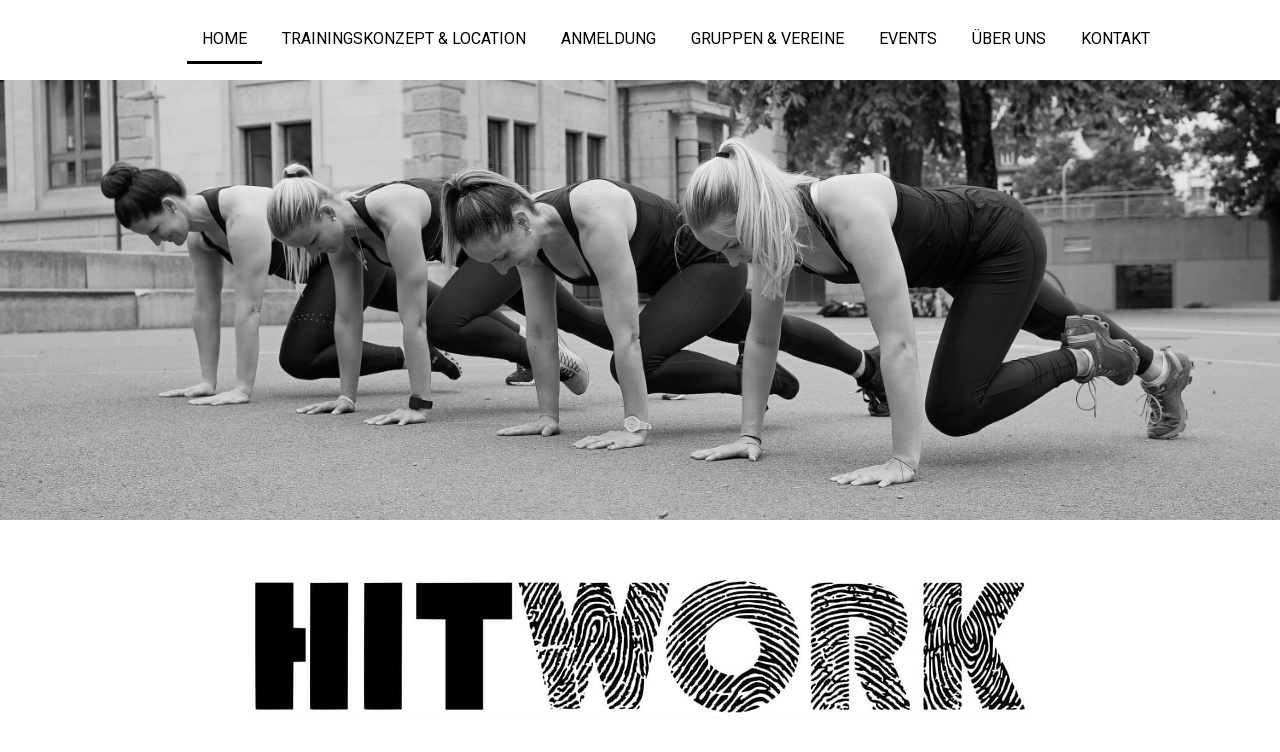

--- FILE ---
content_type: text/html; charset=UTF-8
request_url: https://www.hitwork.ch/
body_size: 11686
content:
<!DOCTYPE html>
<html lang="de-DE"><head>
    <meta charset="utf-8"/>
    <link rel="dns-prefetch preconnect" href="https://u.jimcdn.com/" crossorigin="anonymous"/>
<link rel="dns-prefetch preconnect" href="https://assets.jimstatic.com/" crossorigin="anonymous"/>
<link rel="dns-prefetch preconnect" href="https://image.jimcdn.com" crossorigin="anonymous"/>
<link rel="dns-prefetch preconnect" href="https://fonts.jimstatic.com" crossorigin="anonymous"/>
<meta name="viewport" content="width=device-width, initial-scale=1"/>
<meta http-equiv="X-UA-Compatible" content="IE=edge"/>
<meta name="description" content="Willkommen bei Hitwork - das Outdoor-Training im Seetal / Luzern. Neu auch online verfügbar!"/>
<meta name="robots" content="index, follow, archive"/>
<meta property="st:section" content="Willkommen bei Hitwork - das Outdoor-Training im Seetal / Luzern. Neu auch online verfügbar!"/>
<meta name="generator" content="Jimdo Creator"/>
<meta name="twitter:title" content="Home"/>
<meta name="twitter:description" content="Willkommen bei Hitwork - das Outdoor-Training im Seetal / Luzern. Neu auch online verfügbar!"/>
<meta name="twitter:card" content="summary_large_image"/>
<meta property="og:url" content="https://www.hitwork.ch/"/>
<meta property="og:title" content="Home"/>
<meta property="og:description" content="Willkommen bei Hitwork - das Outdoor-Training im Seetal / Luzern. Neu auch online verfügbar!"/>
<meta property="og:type" content="website"/>
<meta property="og:locale" content="de_DE"/>
<meta property="og:site_name" content="HITWORK - Outdoor Training"/>
<meta name="twitter:image" content="https://image.jimcdn.com/cdn-cgi/image/width=1920%2Cheight=1024%2Cfit=contain%2Cformat=jpg%2C/app/cms/storage/image/path/s1dcb2072fc65cffc/image/ie08a31fbe968c90f/version/1612803714/image.jpg"/>
<meta property="og:image" content="https://image.jimcdn.com/cdn-cgi/image/width=1920%2Cheight=1024%2Cfit=contain%2Cformat=jpg%2C/app/cms/storage/image/path/s1dcb2072fc65cffc/image/ie08a31fbe968c90f/version/1612803714/image.jpg"/>
<meta property="og:image:width" content="944"/>
<meta property="og:image:height" content="1024"/>
<meta property="og:image:secure_url" content="https://image.jimcdn.com/cdn-cgi/image/width=1920%2Cheight=1024%2Cfit=contain%2Cformat=jpg%2C/app/cms/storage/image/path/s1dcb2072fc65cffc/image/ie08a31fbe968c90f/version/1612803714/image.jpg"/><title>Home - HITWORK - Outdoor Training</title>
<link rel="icon" type="image/png" href="[data-uri]"/>
    
<link rel="canonical" href="https://www.hitwork.ch/"/>

        <script src="https://assets.jimstatic.com/ckies.js.7c38a5f4f8d944ade39b.js"></script>

        <script src="https://assets.jimstatic.com/cookieControl.js.b05bf5f4339fa83b8e79.js"></script>
    <script>window.CookieControlSet.setToNormal();</script>

    <style>html,body{margin:0}.hidden{display:none}.n{padding:5px}#cc-website-title a {text-decoration: none}.cc-m-image-align-1{text-align:left}.cc-m-image-align-2{text-align:right}.cc-m-image-align-3{text-align:center}</style>

        <link href="https://u.jimcdn.com/cms/o/s1dcb2072fc65cffc/layout/dm_fd255ff8939090d8e0131f559202a0e3/css/layout.css?t=1597423186" rel="stylesheet" type="text/css" id="jimdo_layout_css"/>
<script>     /* <![CDATA[ */     /*!  loadCss [c]2014 @scottjehl, Filament Group, Inc.  Licensed MIT */     window.loadCSS = window.loadCss = function(e,n,t){var r,l=window.document,a=l.createElement("link");if(n)r=n;else{var i=(l.body||l.getElementsByTagName("head")[0]).childNodes;r=i[i.length-1]}var o=l.styleSheets;a.rel="stylesheet",a.href=e,a.media="only x",r.parentNode.insertBefore(a,n?r:r.nextSibling);var d=function(e){for(var n=a.href,t=o.length;t--;)if(o[t].href===n)return e.call(a);setTimeout(function(){d(e)})};return a.onloadcssdefined=d,d(function(){a.media=t||"all"}),a};     window.onloadCSS = function(n,o){n.onload=function(){n.onload=null,o&&o.call(n)},"isApplicationInstalled"in navigator&&"onloadcssdefined"in n&&n.onloadcssdefined(o)}     /* ]]> */ </script>     <script>
// <![CDATA[
onloadCSS(loadCss('https://assets.jimstatic.com/web.css.cba479cb7ca5b5a1cac2a1ff8a34b9db.css') , function() {
    this.id = 'jimdo_web_css';
});
// ]]>
</script>
<link href="https://assets.jimstatic.com/web.css.cba479cb7ca5b5a1cac2a1ff8a34b9db.css" rel="preload" as="style"/>
<noscript>
<link href="https://assets.jimstatic.com/web.css.cba479cb7ca5b5a1cac2a1ff8a34b9db.css" rel="stylesheet"/>
</noscript>
    <script>
    //<![CDATA[
        var jimdoData = {"isTestserver":false,"isLcJimdoCom":false,"isJimdoHelpCenter":false,"isProtectedPage":false,"cstok":"","cacheJsKey":"7093479d026ccfbb48d2a101aeac5fbd70d2cc12","cacheCssKey":"7093479d026ccfbb48d2a101aeac5fbd70d2cc12","cdnUrl":"https:\/\/assets.jimstatic.com\/","minUrl":"https:\/\/assets.jimstatic.com\/app\/cdn\/min\/file\/","authUrl":"https:\/\/a.jimdo.com\/","webPath":"https:\/\/www.hitwork.ch\/","appUrl":"https:\/\/a.jimdo.com\/","cmsLanguage":"de_DE","isFreePackage":false,"mobile":false,"isDevkitTemplateUsed":true,"isTemplateResponsive":true,"websiteId":"s1dcb2072fc65cffc","pageId":2707453029,"packageId":2,"shop":{"deliveryTimeTexts":{"1":"1 - 3 Tage Lieferzeit","2":"3 - 5 Tage Lieferzeit","3":"5 - 8 Tage Lieferzeit"},"checkoutButtonText":"Zur Kasse","isReady":false,"currencyFormat":{"pattern":"\u00a4 #,##0.00;\u00a4-#,##0.00","convertedPattern":"$ #,##0.00","symbols":{"GROUPING_SEPARATOR":" ","DECIMAL_SEPARATOR":".","CURRENCY_SYMBOL":"CHF"}},"currencyLocale":"de_CH"},"tr":{"gmap":{"searchNotFound":"Die angegebene Adresse konnte nicht gefunden werden.","routeNotFound":"Die Anfahrtsroute konnte nicht berechnet werden. M\u00f6gliche Gr\u00fcnde: Die Startadresse ist zu ungenau oder zu weit von der Zieladresse entfernt."},"shop":{"checkoutSubmit":{"next":"N\u00e4chster Schritt","wait":"Bitte warten"},"paypalError":"Da ist leider etwas schiefgelaufen. Bitte versuche es erneut!","cartBar":"Zum Warenkorb","maintenance":"Dieser Shop ist vor\u00fcbergehend leider nicht erreichbar. Bitte probieren Sie es sp\u00e4ter noch einmal.","addToCartOverlay":{"productInsertedText":"Der Artikel wurde dem Warenkorb hinzugef\u00fcgt.","continueShoppingText":"Weiter einkaufen","reloadPageText":"neu laden"},"notReadyText":"Dieser Shop ist noch nicht vollst\u00e4ndig eingerichtet.","numLeftText":"Mehr als {:num} Exemplare dieses Artikels sind z.Z. leider nicht verf\u00fcgbar.","oneLeftText":"Es ist leider nur noch ein Exemplar dieses Artikels verf\u00fcgbar."},"common":{"timeout":"Es ist ein Fehler aufgetreten. Die von dir ausgew\u00e4hlte Aktion wurde abgebrochen. Bitte versuche es in ein paar Minuten erneut."},"form":{"badRequest":"Es ist ein Fehler aufgetreten: Die Eingaben konnten leider nicht \u00fcbermittelt werden. Bitte versuche es sp\u00e4ter noch einmal!"}},"jQuery":"jimdoGen002","isJimdoMobileApp":false,"bgConfig":{"id":157088229,"type":"picture","options":{"fixed":true},"images":[{"id":8701961729,"url":"https:\/\/image.jimcdn.com\/cdn-cgi\/image\/\/app\/cms\/storage\/image\/path\/s1dcb2072fc65cffc\/backgroundarea\/ie2cd2339d6fcb143\/version\/1597423186\/image.jpg","altText":"","focalPointX":56.0937652587890625,"focalPointY":48.6940355443242793853642069734632968902587890625}]},"bgFullscreen":null,"responsiveBreakpointLandscape":767,"responsiveBreakpointPortrait":480,"copyableHeadlineLinks":false,"tocGeneration":false,"googlemapsConsoleKey":false,"loggingForAnalytics":false,"loggingForPredefinedPages":false,"isFacebookPixelIdEnabled":false,"userAccountId":"0fb29465-4a21-430b-96f2-067642221a56"};
    // ]]>
</script>

     <script> (function(window) { 'use strict'; var regBuff = window.__regModuleBuffer = []; var regModuleBuffer = function() { var args = [].slice.call(arguments); regBuff.push(args); }; if (!window.regModule) { window.regModule = regModuleBuffer; } })(window); </script>
    <script src="https://assets.jimstatic.com/web.js.24f3cfbc36a645673411.js" async="true"></script>
    <script src="https://assets.jimstatic.com/at.js.62588d64be2115a866ce.js"></script>
    
</head>

<body class="body cc-page cc-page-index cc-indexpage j-m-gallery-styles j-m-video-styles j-m-hr-styles j-m-header-styles j-m-text-styles j-m-emotionheader-styles j-m-htmlCode-styles j-m-rss-styles j-m-form-styles-disabled j-m-table-styles j-m-textWithImage-styles j-m-downloadDocument-styles j-m-imageSubtitle-styles j-m-flickr-styles j-m-googlemaps-styles j-m-blogSelection-styles-disabled j-m-comment-styles-disabled j-m-jimdo-styles j-m-profile-styles j-m-guestbook-styles j-m-promotion-styles j-m-twitter-styles j-m-hgrid-styles j-m-shoppingcart-styles j-m-catalog-styles j-m-product-styles-disabled j-m-facebook-styles j-m-sharebuttons-styles j-m-formnew-styles-disabled j-m-callToAction-styles j-m-turbo-styles j-m-spacing-styles j-m-googleplus-styles j-m-dummy-styles j-m-search-styles j-m-booking-styles j-m-socialprofiles-styles j-footer-styles cc-pagemode-default cc-content-parent" id="page-2707453029">

<div id="cc-inner" class="cc-content-parent">
<input type="checkbox" id="jtpl-navigation__checkbox" class="jtpl-navigation__checkbox"/><!-- _main.sass --><div class="jtpl-main cc-content-parent">

    <!-- _background-area.sass -->
    <div class="jtpl-background-area" background-area="fullscreen"></div>
    <!-- END _background-area.sass -->

    <!-- _navigation.sass -->
    <div class="jtpl-navigation navigation-colors navigation-alignment">
      <label for="jtpl-navigation__checkbox" class="jtpl-navigation__label">
        <span class="jtpl-navigation__borders navigation-colors__menu-icon"></span>
      </label>
      <nav class="jtpl-navigation__inner" data-dropdown="true"><div data-container="navigation"><div class="j-nav-variant-nested"><ul class="cc-nav-level-0 j-nav-level-0"><li id="cc-nav-view-2707453029" class="jmd-nav__list-item-0 cc-nav-current j-nav-current jmd-nav__item--current"><a href="/" data-link-title="Home" class="cc-nav-current j-nav-current jmd-nav__link--current">Home</a></li><li id="cc-nav-view-2707454029" class="jmd-nav__list-item-0"><a href="/trainingskonzept/" data-link-title="Trainingskonzept &amp; Location">Trainingskonzept &amp; Location</a></li><li id="cc-nav-view-2707454629" class="jmd-nav__list-item-0"><a href="/anmeldung/" data-link-title="Anmeldung">Anmeldung</a></li><li id="cc-nav-view-2721787429" class="jmd-nav__list-item-0"><a href="/gruppen-vereine/" data-link-title="Gruppen &amp; Vereine">Gruppen &amp; Vereine</a></li><li id="cc-nav-view-2707454729" class="jmd-nav__list-item-0"><a href="/events/" data-link-title="Events">Events</a></li><li id="cc-nav-view-2707453729" class="jmd-nav__list-item-0 j-nav-has-children"><a href="/über-uns/" data-link-title="Über uns">Über uns</a><span data-navi-toggle="cc-nav-view-2707453729" class="jmd-nav__toggle-button"></span><ul class="cc-nav-level-1 j-nav-level-1"><li id="cc-nav-view-2707454229" class="jmd-nav__list-item-1"><a href="/über-uns/andrea/" data-link-title="Andrea">Andrea</a></li><li id="cc-nav-view-2707454129" class="jmd-nav__list-item-1"><a href="/über-uns/ariana/" data-link-title="Ariana">Ariana</a></li><li id="cc-nav-view-2707454329" class="jmd-nav__list-item-1"><a href="/über-uns/brigitt/" data-link-title="Brigitt">Brigitt</a></li><li id="cc-nav-view-2707454429" class="jmd-nav__list-item-1"><a href="/über-uns/fabienne/" data-link-title="Fabienne">Fabienne</a></li></ul></li><li id="cc-nav-view-2707975529" class="jmd-nav__list-item-0"><a href="/kontakt/" data-link-title="Kontakt">Kontakt</a></li></ul></div></div>
      </nav>
</div>
    <!-- END _navigation.sass -->

    <!-- _header.sass -->
    <div class="jtpl-header" background-area="stripe" background-area-default="">
      <div class="jtpl-header__inner">
        <div class="jtpl-title navigation-alignment">
          <div id="cc-website-title" class="cc-single-module-element"><div id="cc-m-14559998829" class="j-module n j-header"><a href="https://www.hitwork.ch/"><span class="cc-within-single-module-element j-website-title-content" id="cc-m-header-14559998829">Hitwork<br/><br/>-</span></a></div></div>
        </div>
        <div class="jtpl-logo">
          
        </div>
      </div>
    </div>
    <!-- END _header.sass -->

    <!-- _section.sass -->
    <div class="jtpl-section cc-content-parent">

      <div class="jtpl-content content-options cc-content-parent">
        <div class="jtpl-content__inner content-padding cc-content-parent">
          <div class="jtpl-breadcrumb breadcrumb-options">
            <div data-container="navigation"><div class="j-nav-variant-breadcrumb"><ol itemscope="true" itemtype="http://schema.org/BreadcrumbList"><li itemscope="true" itemprop="itemListElement" itemtype="http://schema.org/ListItem" class="cc-nav-current j-nav-current"><a href="/" data-link-title="Home" itemprop="item" class="cc-nav-current j-nav-current"><span itemprop="name">Home</span></a><meta itemprop="position" content="1"/></li></ol></div></div>
          </div>
          <div id="content_area" data-container="content"><div id="content_start"></div>
        
        <div id="cc-matrix-4244749429"><div id="cc-m-14559964529" class="j-module n j-imageSubtitle "><figure class="cc-imagewrapper cc-m-image-align-3">
<img srcset="https://image.jimcdn.com/cdn-cgi/image/width=320%2Cheight=10000%2Cfit=contain%2Cformat=jpg%2C/app/cms/storage/image/path/s1dcb2072fc65cffc/image/i3e5b1ecc44c2f953/version/1595852666/image.jpg 320w, https://image.jimcdn.com/cdn-cgi/image/width=640%2Cheight=10000%2Cfit=contain%2Cformat=jpg%2C/app/cms/storage/image/path/s1dcb2072fc65cffc/image/i3e5b1ecc44c2f953/version/1595852666/image.jpg 640w, https://image.jimcdn.com/cdn-cgi/image/width=780%2Cheight=10000%2Cfit=contain%2Cformat=jpg%2C/app/cms/storage/image/path/s1dcb2072fc65cffc/image/i3e5b1ecc44c2f953/version/1595852666/image.jpg 780w, https://image.jimcdn.com/cdn-cgi/image/width=960%2Cheight=10000%2Cfit=contain%2Cformat=jpg%2C/app/cms/storage/image/path/s1dcb2072fc65cffc/image/i3e5b1ecc44c2f953/version/1595852666/image.jpg 960w, https://image.jimcdn.com/cdn-cgi/image/width=1280%2Cheight=10000%2Cfit=contain%2Cformat=jpg%2C/app/cms/storage/image/path/s1dcb2072fc65cffc/image/i3e5b1ecc44c2f953/version/1595852666/image.jpg 1280w, https://image.jimcdn.com/cdn-cgi/image//app/cms/storage/image/path/s1dcb2072fc65cffc/image/i3e5b1ecc44c2f953/version/1595852666/image.jpg 1481w" sizes="(min-width: 780px) 780px, 100vw" id="cc-m-imagesubtitle-image-14559964529" src="https://image.jimcdn.com/cdn-cgi/image/width=780%2Cheight=10000%2Cfit=contain%2Cformat=jpg%2C/app/cms/storage/image/path/s1dcb2072fc65cffc/image/i3e5b1ecc44c2f953/version/1595852666/image.jpg" alt="" class="" data-src-width="1481" data-src-height="273" data-src="https://image.jimcdn.com/cdn-cgi/image/width=780%2Cheight=10000%2Cfit=contain%2Cformat=jpg%2C/app/cms/storage/image/path/s1dcb2072fc65cffc/image/i3e5b1ecc44c2f953/version/1595852666/image.jpg" data-image-id="8701962329"/>    

</figure>

<div class="cc-clear"></div>
<script id="cc-m-reg-14559964529">// <![CDATA[

    window.regModule("module_imageSubtitle", {"data":{"imageExists":true,"hyperlink":"","hyperlink_target":"","hyperlinkAsString":"","pinterest":"0","id":14559964529,"widthEqualsContent":"0","resizeWidth":"780","resizeHeight":144},"id":14559964529});
// ]]>
</script></div><div id="cc-m-14559946729" class="j-module n j-header "><h1 class="" id="cc-m-header-14559946729">Outdoor Training</h1></div><div id="cc-m-14593824929" class="j-module n j-hr ">    <hr/>
</div><div id="cc-m-14699553829" class="j-module n j-text "><p style="text-align: center;">
     
</p>

<p style="text-align: center;">
    <span style="font-size: 20px;"><strong>Herzlich Willkommen</strong></span>
</p>

<p style="text-align: center;">
     
</p>

<p style="text-align: center;">
     Unser Training findet zweimal wöchentlich statt. Wo und wann ihr teilnehmen könnt, erfahrt ihr unter <a title="Trainingskonzept &amp; Location" href="/trainingskonzept/">Trainingslocation.</a> Die Investition beträgt CHF 15.00 pro Person und Trainingseinheit.
</p>

<p style="text-align: center;">
     
</p>

<p style="text-align: center;">
    An- und Abmeldung ist nicht notwendig <span style="background-color: #f7f7f8; color: #374151; font-family: Söhne, ui-sans-serif, system-ui, -apple-system, 'Segoe UI', Roboto, Ubuntu, Cantarell, 'Noto Sans', sans-serif, 'Helvetica Neue', Arial, 'Apple Color Emoji', 'Segoe UI Emoji', 'Segoe UI Symbol', 'Noto Color Emoji'; white-space-collapse: preserve;">–</span>
    einfach vorbeikommen und mitmachen!
</p>

<p style="text-align: center;">
     
</p>

<p style="text-align: center;">
    Wir freuen uns auf euch!
</p>

<p style="text-align: center;">
    Brigitt, Ariana, Fabienne und Andrea
</p></div><div id="cc-m-14559947229" class="j-module n j-spacing ">
    <div class="cc-m-spacer" style="height: 10px;">
    
</div>

</div><div id="cc-m-14674212829" class="j-module n j-hr ">    <hr/>
</div><div id="cc-m-14559947329" class="j-module n j-hgrid ">    <div class="cc-m-hgrid-column" style="width: 23.5%;">
        <div id="cc-matrix-4244749929"><div id="cc-m-14559947829" class="j-module n j-text "><p>
    Was steckt hinter HITWORK und wo trainieren wir?
</p>

<p>
     
</p></div><div id="cc-m-14559947629" class="j-module n j-imageSubtitle "><figure class="cc-imagewrapper cc-m-image-align-1 cc-m-width-maxed">
<a href="/trainingskonzept/"><img srcset="https://image.jimcdn.com/cdn-cgi/image/width=237%2Cheight=10000%2Cfit=contain%2Cformat=jpg%2C/app/cms/storage/image/path/s1dcb2072fc65cffc/image/if49691834f1d93ad/version/1597130995/image.jpg 237w, https://image.jimcdn.com/cdn-cgi/image/width=320%2Cheight=10000%2Cfit=contain%2Cformat=jpg%2C/app/cms/storage/image/path/s1dcb2072fc65cffc/image/if49691834f1d93ad/version/1597130995/image.jpg 320w, https://image.jimcdn.com/cdn-cgi/image/width=474%2Cheight=10000%2Cfit=contain%2Cformat=jpg%2C/app/cms/storage/image/path/s1dcb2072fc65cffc/image/if49691834f1d93ad/version/1597130995/image.jpg 474w" sizes="(min-width: 237px) 237px, 100vw" id="cc-m-imagesubtitle-image-14559947629" src="https://image.jimcdn.com/cdn-cgi/image/width=237%2Cheight=10000%2Cfit=contain%2Cformat=jpg%2C/app/cms/storage/image/path/s1dcb2072fc65cffc/image/if49691834f1d93ad/version/1597130995/image.jpg" alt="" class="" data-src-width="3000" data-src-height="2000" data-src="https://image.jimcdn.com/cdn-cgi/image/width=237%2Cheight=10000%2Cfit=contain%2Cformat=jpg%2C/app/cms/storage/image/path/s1dcb2072fc65cffc/image/if49691834f1d93ad/version/1597130995/image.jpg" data-image-id="8701955929"/></a>    

</figure>

<div class="cc-clear"></div>
<script id="cc-m-reg-14559947629">// <![CDATA[

    window.regModule("module_imageSubtitle", {"data":{"imageExists":true,"hyperlink":"\/app\/s1dcb2072fc65cffc\/pd4a25dfd0b877edd\/","hyperlink_target":"","hyperlinkAsString":"Trainingskonzept & Location","pinterest":"0","id":14559947629,"widthEqualsContent":"1","resizeWidth":"237","resizeHeight":158},"id":14559947629});
// ]]>
</script></div><div id="cc-m-14559947929" class="j-module n j-callToAction "><div class="j-calltoaction-wrapper j-calltoaction-align-1">
    <a class="j-calltoaction-link j-calltoaction-link-style-2" data-action="button" href="/trainingskonzept/" data-title="Zum Training">
        Zum Training    </a>
</div>
</div><div id="cc-m-14559947729" class="j-module n j-spacing ">
    <div class="cc-m-spacer" style="height: 10px;">
    
</div>

</div></div>    </div>
            <div class="cc-m-hgrid-separator" data-display="cms-only"><div></div></div>
        <div class="cc-m-hgrid-column" style="width: 23.5%;">
        <div id="cc-matrix-4244750029"><div id="cc-m-14559948429" class="j-module n j-text "><p>
    Sei dabei!
</p>

<p>
     
</p>

<p>
     
</p></div><div id="cc-m-14559948229" class="j-module n j-imageSubtitle "><figure class="cc-imagewrapper cc-m-image-align-3">
<img srcset="https://image.jimcdn.com/cdn-cgi/image/width=231%2Cheight=10000%2Cfit=contain%2Cformat=jpg%2C/app/cms/storage/image/path/s1dcb2072fc65cffc/image/i283d3f0068199985/version/1744541292/image.jpg 231w, https://image.jimcdn.com/cdn-cgi/image/width=320%2Cheight=10000%2Cfit=contain%2Cformat=jpg%2C/app/cms/storage/image/path/s1dcb2072fc65cffc/image/i283d3f0068199985/version/1744541292/image.jpg 320w, https://image.jimcdn.com/cdn-cgi/image/width=462%2Cheight=10000%2Cfit=contain%2Cformat=jpg%2C/app/cms/storage/image/path/s1dcb2072fc65cffc/image/i283d3f0068199985/version/1744541292/image.jpg 462w" sizes="(min-width: 231px) 231px, 100vw" id="cc-m-imagesubtitle-image-14559948229" src="https://image.jimcdn.com/cdn-cgi/image/width=231%2Cheight=10000%2Cfit=contain%2Cformat=jpg%2C/app/cms/storage/image/path/s1dcb2072fc65cffc/image/i283d3f0068199985/version/1744541292/image.jpg" alt="" class="" data-src-width="4473" data-src-height="3108" data-src="https://image.jimcdn.com/cdn-cgi/image/width=231%2Cheight=10000%2Cfit=contain%2Cformat=jpg%2C/app/cms/storage/image/path/s1dcb2072fc65cffc/image/i283d3f0068199985/version/1744541292/image.jpg" data-image-id="8701956029"/>    

</figure>

<div class="cc-clear"></div>
<script id="cc-m-reg-14559948229">// <![CDATA[

    window.regModule("module_imageSubtitle", {"data":{"imageExists":true,"hyperlink":"http:\/\/page-2707454529\/","hyperlink_target":"","hyperlinkAsString":"","pinterest":"0","id":14559948229,"widthEqualsContent":"0","resizeWidth":"231","resizeHeight":161},"id":14559948229});
// ]]>
</script></div><div id="cc-m-14565351229" class="j-module n j-callToAction "><div class="j-calltoaction-wrapper j-calltoaction-align-1">
    <a class="j-calltoaction-link j-calltoaction-link-style-2" data-action="button" href="/anmeldung/" data-title="Anmeldung">
        Anmeldung    </a>
</div>
</div></div>    </div>
            <div class="cc-m-hgrid-separator" data-display="cms-only"><div></div></div>
        <div class="cc-m-hgrid-column" style="width: 23.5%;">
        <div id="cc-matrix-4244750129"><div id="cc-m-14559949029" class="j-module n j-text "><p>
    Auch für Gruppen und Vereine
</p>

<p>
     
</p>

<p>
     
</p></div><div id="cc-m-14559948829" class="j-module n j-imageSubtitle "><figure class="cc-imagewrapper cc-m-image-align-1 cc-m-width-maxed">
<a href="/anmeldung/"><img srcset="https://image.jimcdn.com/cdn-cgi/image/width=237%2Cheight=10000%2Cfit=contain%2Cformat=jpg%2C/app/cms/storage/image/path/s1dcb2072fc65cffc/image/i3174ce9fd9a4380f/version/1598640790/image.jpg 237w, https://image.jimcdn.com/cdn-cgi/image/width=320%2Cheight=10000%2Cfit=contain%2Cformat=jpg%2C/app/cms/storage/image/path/s1dcb2072fc65cffc/image/i3174ce9fd9a4380f/version/1598640790/image.jpg 320w, https://image.jimcdn.com/cdn-cgi/image/width=474%2Cheight=10000%2Cfit=contain%2Cformat=jpg%2C/app/cms/storage/image/path/s1dcb2072fc65cffc/image/i3174ce9fd9a4380f/version/1598640790/image.jpg 474w" sizes="(min-width: 237px) 237px, 100vw" id="cc-m-imagesubtitle-image-14559948829" src="https://image.jimcdn.com/cdn-cgi/image/width=237%2Cheight=10000%2Cfit=contain%2Cformat=jpg%2C/app/cms/storage/image/path/s1dcb2072fc65cffc/image/i3174ce9fd9a4380f/version/1598640790/image.jpg" alt="" class="" data-src-width="1592" data-src-height="1085" data-src="https://image.jimcdn.com/cdn-cgi/image/width=237%2Cheight=10000%2Cfit=contain%2Cformat=jpg%2C/app/cms/storage/image/path/s1dcb2072fc65cffc/image/i3174ce9fd9a4380f/version/1598640790/image.jpg" data-image-id="8701956129"/></a>    

</figure>

<div class="cc-clear"></div>
<script id="cc-m-reg-14559948829">// <![CDATA[

    window.regModule("module_imageSubtitle", {"data":{"imageExists":true,"hyperlink":"\/app\/s1dcb2072fc65cffc\/pa23fac8eaf3db022\/","hyperlink_target":"","hyperlinkAsString":"Anmeldung","pinterest":"0","id":14559948829,"widthEqualsContent":"1","resizeWidth":"237","resizeHeight":162},"id":14559948829});
// ]]>
</script></div><div id="cc-m-14560009629" class="j-module n j-callToAction "><div class="j-calltoaction-wrapper j-calltoaction-align-1">
    <a class="j-calltoaction-link j-calltoaction-link-style-2" data-action="button" href="/gruppen-vereine/" data-title="Gruppenanfragen">
        Gruppenanfragen    </a>
</div>
</div></div>    </div>
            <div class="cc-m-hgrid-separator" data-display="cms-only"><div></div></div>
        <div class="cc-m-hgrid-column last" style="width: 23.5%;">
        <div id="cc-matrix-4244750229"><div id="cc-m-14559949629" class="j-module n j-text "><p>
    Informiere dich über zukünftige Events oder veranstalte einen Event mit uns!
</p></div><div id="cc-m-14559949429" class="j-module n j-imageSubtitle "><figure class="cc-imagewrapper cc-m-image-align-1 cc-m-width-maxed">
<a href="/events/"><img srcset="https://image.jimcdn.com/cdn-cgi/image/width=237%2Cheight=10000%2Cfit=contain%2Cformat=jpg%2C/app/cms/storage/image/path/s1dcb2072fc65cffc/image/i7da0f993e5017797/version/1598640800/image.jpg 237w, https://image.jimcdn.com/cdn-cgi/image/width=320%2Cheight=10000%2Cfit=contain%2Cformat=jpg%2C/app/cms/storage/image/path/s1dcb2072fc65cffc/image/i7da0f993e5017797/version/1598640800/image.jpg 320w, https://image.jimcdn.com/cdn-cgi/image/width=474%2Cheight=10000%2Cfit=contain%2Cformat=jpg%2C/app/cms/storage/image/path/s1dcb2072fc65cffc/image/i7da0f993e5017797/version/1598640800/image.jpg 474w" sizes="(min-width: 237px) 237px, 100vw" id="cc-m-imagesubtitle-image-14559949429" src="https://image.jimcdn.com/cdn-cgi/image/width=237%2Cheight=10000%2Cfit=contain%2Cformat=jpg%2C/app/cms/storage/image/path/s1dcb2072fc65cffc/image/i7da0f993e5017797/version/1598640800/image.jpg" alt="" class="" data-src-width="1424" data-src-height="974" data-src="https://image.jimcdn.com/cdn-cgi/image/width=237%2Cheight=10000%2Cfit=contain%2Cformat=jpg%2C/app/cms/storage/image/path/s1dcb2072fc65cffc/image/i7da0f993e5017797/version/1598640800/image.jpg" data-image-id="8701956229"/></a>    

</figure>

<div class="cc-clear"></div>
<script id="cc-m-reg-14559949429">// <![CDATA[

    window.regModule("module_imageSubtitle", {"data":{"imageExists":true,"hyperlink":"\/app\/s1dcb2072fc65cffc\/p17ad9996ef435bf9\/","hyperlink_target":"","hyperlinkAsString":"Events","pinterest":"0","id":14559949429,"widthEqualsContent":"1","resizeWidth":"237","resizeHeight":163},"id":14559949429});
// ]]>
</script></div><div id="cc-m-14560009929" class="j-module n j-callToAction "><div class="j-calltoaction-wrapper j-calltoaction-align-1">
    <a class="j-calltoaction-link j-calltoaction-link-style-2" data-action="button" href="/events/" data-title="Events">
        Events    </a>
</div>
</div></div>    </div>
    
<div class="cc-m-hgrid-overlay" data-display="cms-only"></div>

<br class="cc-clear"/>

</div><div id="cc-m-14603817329" class="j-module n j-hr ">    <hr/>
</div><div id="cc-m-14603815329" class="j-module n j-textWithImage "><figure class="cc-imagewrapper cc-m-image-align-2">
<a href="javascript:;" rel="lightbox" data-href="https://image.jimcdn.com/cdn-cgi/image/fit=contain%2Cformat=jpg%2C/app/cms/storage/image/path/s1dcb2072fc65cffc/image/i2b5a1014f3d2aeef/version/1726494750/image.jpg"><img srcset="https://image.jimcdn.com/cdn-cgi/image/width=320%2Cheight=1024%2Cfit=contain%2Cformat=jpg%2C/app/cms/storage/image/path/s1dcb2072fc65cffc/image/i2b5a1014f3d2aeef/version/1726494750/image.jpg 320w, https://image.jimcdn.com/cdn-cgi/image/width=501%2Cheight=1024%2Cfit=contain%2Cformat=jpg%2C/app/cms/storage/image/path/s1dcb2072fc65cffc/image/i2b5a1014f3d2aeef/version/1726494750/image.jpg 501w, https://image.jimcdn.com/cdn-cgi/image/width=640%2Cheight=1024%2Cfit=contain%2Cformat=jpg%2C/app/cms/storage/image/path/s1dcb2072fc65cffc/image/i2b5a1014f3d2aeef/version/1726494750/image.jpg 640w, https://image.jimcdn.com/cdn-cgi/image//app/cms/storage/image/path/s1dcb2072fc65cffc/image/i2b5a1014f3d2aeef/version/1726494750/image.jpg 874w" sizes="(min-width: 501px) 501px, 100vw" id="cc-m-textwithimage-image-14603815329" src="https://image.jimcdn.com/cdn-cgi/image/width=501%2Cheight=1024%2Cfit=contain%2Cformat=jpg%2C/app/cms/storage/image/path/s1dcb2072fc65cffc/image/i2b5a1014f3d2aeef/version/1726494750/image.jpg" alt="" class="" data-src-width="874" data-src-height="620" data-src="https://image.jimcdn.com/cdn-cgi/image/width=501%2Cheight=1024%2Cfit=contain%2Cformat=jpg%2C/app/cms/storage/image/path/s1dcb2072fc65cffc/image/i2b5a1014f3d2aeef/version/1726494750/image.jpg" data-image-id="8727917329"/></a>    

</figure>
<div>
    <div id="cc-m-textwithimage-14603815329" data-name="text" data-action="text" class="cc-m-textwithimage-inline-rte">
        <p style="text-align: center;">
     
</p>

<p style="text-align: center;">
    <strong>HITWORK Gutscheine </strong>
</p>

<p style="text-align: center;">
    Jetzt ab sofort erhältlich!
</p>

<p style="text-align: center;">
     
</p>

<p style="text-align: center;">
    Ein Geschenk das viel Freude bringt und deine Fitness (Kraft, Ausdauer und
</p>

<p style="text-align: center;">
    Koordination) verbessert.
</p>

<p style="text-align: center;">
     
</p>

<p style="text-align: center;">
    Der Wert beträgt CHF 15.00 pro Gutschein.
</p>

<p style="text-align: center;">
     
</p>

<p style="text-align: center;">
    Interesse? Dann sende uns <a href="mailto:hitwork@gmx.ch" title="hitwork@gmx.ch">eine Nachricht.</a>
</p>

<p style="text-align: center;">
     
</p>    </div>
</div>

<div class="cc-clear"></div>
<script id="cc-m-reg-14603815329">// <![CDATA[

    window.regModule("module_textWithImage", {"data":{"imageExists":true,"hyperlink":"","hyperlink_target":"_blank","hyperlinkAsString":"","pinterest":"0","id":14603815329,"widthEqualsContent":"0","resizeWidth":"501","resizeHeight":356},"variant":"default","selector":"#cc-m-14603815329","id":14603815329});
// ]]>
</script></div><div id="cc-m-14603817829" class="j-module n j-hr ">    <hr/>
</div><div id="cc-m-14603814329" class="j-module n j-textWithImage "><figure class="cc-imagewrapper cc-m-image-align-1">
<img srcset="https://image.jimcdn.com/cdn-cgi/image/width=320%2Cheight=1024%2Cfit=contain%2Cformat=jpg%2C/app/cms/storage/image/path/s1dcb2072fc65cffc/image/ie08a31fbe968c90f/version/1612803714/image.jpg 320w, https://image.jimcdn.com/cdn-cgi/image/width=348%2Cheight=1024%2Cfit=contain%2Cformat=jpg%2C/app/cms/storage/image/path/s1dcb2072fc65cffc/image/ie08a31fbe968c90f/version/1612803714/image.jpg 348w, https://image.jimcdn.com/cdn-cgi/image/width=640%2Cheight=1024%2Cfit=contain%2Cformat=jpg%2C/app/cms/storage/image/path/s1dcb2072fc65cffc/image/ie08a31fbe968c90f/version/1612803714/image.jpg 640w, https://image.jimcdn.com/cdn-cgi/image/width=696%2Cheight=1024%2Cfit=contain%2Cformat=jpg%2C/app/cms/storage/image/path/s1dcb2072fc65cffc/image/ie08a31fbe968c90f/version/1612803714/image.jpg 696w" sizes="(min-width: 348px) 348px, 100vw" id="cc-m-textwithimage-image-14603814329" src="https://image.jimcdn.com/cdn-cgi/image/width=348%2Cheight=1024%2Cfit=contain%2Cformat=jpg%2C/app/cms/storage/image/path/s1dcb2072fc65cffc/image/ie08a31fbe968c90f/version/1612803714/image.jpg" alt="" class="" data-src-width="1942" data-src-height="2107" data-src="https://image.jimcdn.com/cdn-cgi/image/width=348%2Cheight=1024%2Cfit=contain%2Cformat=jpg%2C/app/cms/storage/image/path/s1dcb2072fc65cffc/image/ie08a31fbe968c90f/version/1612803714/image.jpg" data-image-id="8727917229"/>    

</figure>
<div>
    <div id="cc-m-textwithimage-14603814329" data-name="text" data-action="text" class="cc-m-textwithimage-inline-rte">
        <p style="text-align: center;">
     
</p>

<p style="text-align: center;">
    <strong>Eine andere Geschenkidee</strong>
</p>

<p style="text-align: center;">
    Wenn 1 Anfrage zu neuen Ideen führt:
</p>

<p>
     
</p>

<p style="text-align: center;">
    48 Stunden Produktionszeit
</p>

<p style="text-align: center;">
    6 Hitwork "best of" Songs
</p>

<p style="text-align: center;">
    5 Fitness Übungen
</p>

<p style="text-align: center;">
    2 Würfel
</p>

<p style="text-align: center;">
    und 
</p>

<p style="text-align: center;">
    4 kreative Köpfe
</p>

<p style="text-align: center;">
    = 
</p>

<p style="text-align: center;">
    HITWORK - das Spiel
</p>

<p style="text-align: center;">
     
</p>

<p style="text-align: center;">
    Gerne könnt ihr das Fitness-Spiel auf Anfrage bei uns bestellen. 
</p>

<p style="text-align: center;">
    Die Investition beträgt CHF 15.00.
</p>

<p style="text-align: center;">
     
</p>

<p style="text-align: center;">
    <a href="mailto:hitwork@gmx.ch" title="hitwork@gmx.ch">Melde dich direkt bei uns</a>
</p>

<p>
     
</p>    </div>
</div>

<div class="cc-clear"></div>
<script id="cc-m-reg-14603814329">// <![CDATA[

    window.regModule("module_textWithImage", {"data":{"imageExists":true,"hyperlink":"","hyperlink_target":"","hyperlinkAsString":"","pinterest":"0","id":14603814329,"widthEqualsContent":"0","resizeWidth":"348","resizeHeight":378},"id":14603814329});
// ]]>
</script></div></div>
        
        </div>
        </div>
      </div>

      <div class="jtpl-sidebar sidebar-options">
        <div class="jtpl-sidebar__inner">
          <div data-container="sidebar"><div id="cc-matrix-4244752329"><div id="cc-m-14679176529" class="j-module n j-hr ">    <hr/>
</div><div id="cc-m-14679176629" class="j-module n j-spacing ">
    <div class="cc-m-spacer" style="height: 20px;">
    
</div>

</div><div id="cc-m-14678405829" class="j-module n j-text "><p style="text-align: center;">
    <span style="font-size: 18px;">Das sagt unsere HITWORK Community:</span>
</p></div><div id="cc-m-14678406429" class="j-module n j-gallery "><div id="cc-m-gallery-14678406429" class="cc-m-gallery-container            cc-m-gallery-slider                                  ">
        <ul>
                    <li>
                <img src="https://image.jimcdn.com/cdn-cgi/image//app/cms/storage/image/path/s1dcb2072fc65cffc/image/ie3e035a2d89bd782/version/1656864754/image.png" data-orig-width="1050" data-orig-height="600" alt=""/>            </li>
                    <li>
                <img src="https://image.jimcdn.com/cdn-cgi/image//app/cms/storage/image/path/s1dcb2072fc65cffc/image/i70eeed0cb2dfd7e3/version/1656864755/image.png" data-orig-width="1050" data-orig-height="600" alt=""/>            </li>
                    <li>
                <img src="https://image.jimcdn.com/cdn-cgi/image//app/cms/storage/image/path/s1dcb2072fc65cffc/image/i120dd92fa57abaf9/version/1656864755/image.png" data-orig-width="1050" data-orig-height="600" alt=""/>            </li>
                    <li>
                <img src="https://image.jimcdn.com/cdn-cgi/image//app/cms/storage/image/path/s1dcb2072fc65cffc/image/ife1bba28a71cb0ea/version/1656864727/image.png" data-orig-width="1050" data-orig-height="600" alt=""/>            </li>
                    <li>
                <img src="https://image.jimcdn.com/cdn-cgi/image//app/cms/storage/image/path/s1dcb2072fc65cffc/image/icd03d272e02a4f47/version/1656864730/image.png" data-orig-width="1050" data-orig-height="600" alt=""/>            </li>
                    <li>
                <img src="https://image.jimcdn.com/cdn-cgi/image//app/cms/storage/image/path/s1dcb2072fc65cffc/image/i320555836c5930be/version/1656864730/image.png" data-orig-width="1050" data-orig-height="600" alt=""/>            </li>
                    <li>
                <img src="https://image.jimcdn.com/cdn-cgi/image//app/cms/storage/image/path/s1dcb2072fc65cffc/image/i6e74d9d80728f2ed/version/1656864727/image.png" data-orig-width="1050" data-orig-height="600" alt=""/>            </li>
                    <li>
                <img src="https://image.jimcdn.com/cdn-cgi/image//app/cms/storage/image/path/s1dcb2072fc65cffc/image/ie2f158de8e030d7e/version/1656864727/image.png" data-orig-width="1050" data-orig-height="600" alt=""/>            </li>
            </ul>

    
    

</div>
<script id="cc-m-reg-14678406429">// <![CDATA[

    window.regModule("module_gallery", {"view":"5","countImages":8,"variant":"slider","selector":"#cc-m-gallery-14678406429","imageCount":8,"enlargeable":"0","multiUpload":true,"autostart":1,"pause":"4","showSliderThumbnails":0,"coolSize":"2","coolPadding":"3","stackCount":"3","stackPadding":"3","options":{"pinterest":"0"},"id":14678406429});
// ]]>
</script></div><div id="cc-m-14569347229" class="j-module n j-hr ">    <hr/>
</div></div></div>
        </div>
      </div>

      <div class="jtpl-footer footer-options">
        <div class="jtpl-footer__inner">
          <div id="contentfooter" data-container="footer">

    
    <div class="j-meta-links">
        <a href="/about/">Impressum</a> | <a href="//www.hitwork.ch/j/privacy">Datenschutz</a> | <a id="cookie-policy" href="javascript:window.CookieControl.showCookieSettings();">Cookie-Richtlinie</a> | <a href="/sitemap/">Sitemap</a>    </div>

    <div class="j-admin-links">
            

<span class="loggedin">
    <a rel="nofollow" id="logout" target="_top" href="https://cms.e.jimdo.com/app/cms/logout.php">
        Abmelden    </a>
    |
    <a rel="nofollow" id="edit" target="_top" href="https://a.jimdo.com/app/auth/signin/jumpcms/?page=2707453029">Bearbeiten</a>
</span>
        </div>

    
</div>

        </div>
      </div>
    </div>
    <!-- END _section.sass -->

    <!-- _cart.sass -->
    <div class="jtpl-cart">
      
    </div>
    <!-- END _cart.sass -->

  </div>
  <!-- END _main.sass -->

</div>
    <ul class="cc-FloatingButtonBarContainer cc-FloatingButtonBarContainer-right hidden">

                    <!-- scroll to top button -->
            <li class="cc-FloatingButtonBarContainer-button-scroll">
                <a href="javascript:void(0);" title="Nach oben scrollen">
                    <span>Nach oben scrollen</span>
                </a>
            </li>
            <script>// <![CDATA[

    window.regModule("common_scrolltotop", []);
// ]]>
</script>    </ul>
    <script type="text/javascript">
//<![CDATA[
addAutomatedTracking('creator.website', track_anon);
//]]>
</script>
    



<div class="cc-individual-cookie-settings" id="cc-individual-cookie-settings" style="display: none" data-nosnippet="true">

</div>
<script>// <![CDATA[

    window.regModule("web_individualCookieSettings", {"categories":[{"type":"NECESSARY","name":"Unbedingt erforderlich","description":"Unbedingt erforderliche Cookies erm\u00f6glichen grundlegende Funktionen und sind f\u00fcr die einwandfreie Funktion der Website erforderlich. Daher kann man sie nicht deaktivieren. Diese Art von Cookies wird ausschlie\u00dflich von dem Betreiber der Website verwendet (First-Party-Cookie) und s\u00e4mtliche Informationen, die in den Cookies gespeichert sind, werden nur an diese Website gesendet.","required":true,"cookies":[{"key":"cookielaw","name":"cookielaw","description":"Cookielaw\n\nDieses Cookie zeigt das Cookie-Banner an und speichert die Cookie-Einstellungen des Besuchers.\n\nAnbieter:\nJimdo GmbH, Stresemannstrasse 375, 22761 Hamburg, Deutschland.\n\nCookie-Name: ckies_cookielaw\nCookie-Laufzeit: 1 Jahr\n\nDatenschutzerkl\u00e4rung:\nhttps:\/\/www.jimdo.com\/de\/info\/datenschutzerklaerung\/ ","required":true},{"key":"control-cookies-wildcard","name":"ckies_*","description":"Jimdo Control Cookies\n\nSteuerungs-Cookies zur Aktivierung der vom Website-Besucher ausgew\u00e4hlten Dienste\/Cookies und zur Speicherung der entsprechenden Cookie-Einstellungen. \n\nAnbieter:\nJimdo GmbH, Stresemannstra\u00dfe 375, 22761 Hamburg, Deutschland.\n\nCookie-Namen: ckies_*, ckies_postfinance, ckies_stripe, ckies_powr, ckies_google, ckies_cookielaw, ckies_ga, ckies_jimdo_analytics, ckies_fb_analytics, ckies_fr\n\nCookie-Laufzeit: 1 Jahr\n\nDatenschutzerkl\u00e4rung:\nhttps:\/\/www.jimdo.com\/de\/info\/datenschutzerklaerung\/ ","required":true}]},{"type":"FUNCTIONAL","name":"Funktionell","description":"Funktionelle Cookies erm\u00f6glichen dieser Website, bestimmte Funktionen zur Verf\u00fcgung zu stellen und Informationen zu speichern, die vom Nutzer eingegeben wurden \u2013 beispielsweise bereits registrierte Namen oder die Sprachauswahl. Damit werden verbesserte und personalisierte Funktionen gew\u00e4hrleistet.","required":false,"cookies":[{"key":"powr-v2","name":"powr","description":"POWr.io Cookies\n\nDiese Cookies registrieren anonyme, statistische Daten \u00fcber das Verhalten des Besuchers dieser Website und sind verantwortlich f\u00fcr die Gew\u00e4hrleistung der Funktionalit\u00e4t bestimmter Widgets, die auf dieser Website eingesetzt werden. Sie werden ausschlie\u00dflich f\u00fcr interne Analysen durch den Webseitenbetreiber verwendet z. B. f\u00fcr den Besucherz\u00e4hler.\n\nAnbieter:\nPowr.io, POWr HQ, 340 Pine Street, San Francisco, California 94104, USA.\n\nCookie Namen und Laufzeiten:\nahoy_unique_[unique id] (Laufzeit: Sitzung), POWR_PRODUCTION  (Laufzeit: Sitzung),  ahoy_visitor  (Laufzeit: 2 Jahre),   ahoy_visit  (Laufzeit: 1 Tag), src (Laufzeit: 30 Tage) Security, _gid Persistent (Laufzeit: 1 Tag), NID (Domain: google.com, Laufzeit: 180 Tage), 1P_JAR (Domain: google.com, Laufzeit: 30 Tage), DV (Domain: google.com, Laufzeit: 2 Stunden), SIDCC (Domain: google.com, Laufzeit: 1 Jahre), SID (Domain: google.com, Laufzeit: 2 Jahre), HSID (Domain: google.com, Laufzeit: 2 Jahre), SEARCH_SAMESITE (Domain: google.com, Laufzeit: 6 Monate), __cfduid (Domain: powrcdn.com, Laufzeit: 30 Tage).\n\nCookie-Richtlinie:\nhttps:\/\/www.powr.io\/privacy \n\nDatenschutzerkl\u00e4rung:\nhttps:\/\/www.powr.io\/privacy ","required":false},{"key":"google_maps","name":"Google Maps","description":"Die Aktivierung und Speicherung dieser Einstellung schaltet die Anzeige der Google Maps frei. \nAnbieter: Google LLC, 1600 Amphitheatre Parkway, Mountain View, CA 94043, USA oder Google Ireland Limited, Gordon House, Barrow Street, Dublin 4, Irland, wenn Sie in der EU ans\u00e4ssig sind.\nCookie Name und Laufzeit: google_maps ( Laufzeit: 1 Jahr)\nCookie Richtlinie: https:\/\/policies.google.com\/technologies\/cookies\nDatenschutzerkl\u00e4rung: https:\/\/policies.google.com\/privacy\n","required":false}]},{"type":"PERFORMANCE","name":"Performance","description":"Die Performance-Cookies sammeln Informationen dar\u00fcber, wie diese Website genutzt wird. Der Betreiber der Website nutzt diese Cookies um die Attraktivit\u00e4t, den Inhalt und die Funktionalit\u00e4t der Website zu verbessern.","required":false,"cookies":[]},{"type":"MARKETING","name":"Marketing \/ Third Party","description":"Marketing- \/ Third Party-Cookies stammen unter anderem von externen Werbeunternehmen und werden verwendet, um Informationen \u00fcber die vom Nutzer besuchten Websites zu sammeln, um z. B. zielgruppenorientierte Werbung f\u00fcr den Benutzer zu erstellen.","required":false,"cookies":[{"key":"powr_marketing","name":"powr_marketing","description":"POWr.io Cookies \n \nDiese Cookies sammeln zu Analysezwecken anonymisierte Informationen dar\u00fcber, wie Nutzer diese Website verwenden. \n\nAnbieter:\nPowr.io, POWr HQ, 340 Pine Street, San Francisco, California 94104, USA.  \n \nCookie-Namen und Laufzeiten: \n__Secure-3PAPISID (Domain: google.com, Laufzeit: 2 Jahre), SAPISID (Domain: google.com, Laufzeit: 2 Jahre), APISID (Domain: google.com, Laufzeit: 2 Jahre), SSID (Domain: google.com, Laufzeit: 2 Jahre), __Secure-3PSID (Domain: google.com, Laufzeit: 2 Jahre), CC (Domain:google.com, Laufzeit: 1 Jahr), ANID (Domain: google.com, Laufzeit: 10 Jahre), OTZ (Domain:google.com, Laufzeit: 1 Monat).\n \nCookie-Richtlinie: \nhttps:\/\/www.powr.io\/privacy \n \nDatenschutzerkl\u00e4rung: \nhttps:\/\/www.powr.io\/privacy \n","required":false}]}],"pagesWithoutCookieSettings":["\/about\/","\/j\/privacy"],"cookieSettingsHtmlUrl":"\/app\/module\/cookiesettings\/getcookiesettingshtml"});
// ]]>
</script>

</body>
</html>
